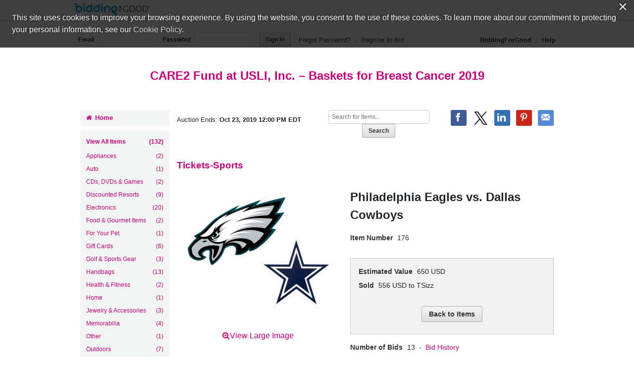

--- FILE ---
content_type: text/css;charset=UTF-8
request_url: https://www.biddingforgood.com/auction/theme/theme.action?auctionId=341693305
body_size: 2536
content:








/* AUCTION.CSS */


body {
  background-color: #ffffff;
}



a:link {
  color: #cc007a;
}



a:visited {
  color: #cc007a;
}



a:hover {
  color: #cc007a;
}
a:active {
  color: #cc007a;
}



h1 {
  color: #cc007a;
}


/* masthead styles */


/* masthead path:  */




/* SIDENAV */


#sidenav a.home {
  background-color: #f3f4f4;
}
#sidenav .categoryNav { 
  background-color: #f3f4f4;
}
#sidenav #sidenavwrappreview { 
  background-color: #f3f4f4;
}



#sidenav a.home:link, #sidenav a.home:visited {
  color: #cc007a;
}



#sidenav a.home:hover, #sidenav a.home:active, #sidenav a.home.on {
  color: #cc007a;
}



#sidenav a.home:hover, #sidenav a.home:active, #sidenav a.home.on {
  background-color: #ffffff;
}



#dynamic a:link, #dynamic a:visited {
  color: #cc007a; 
}



#dynamic a:hover, #dynamic a:active, #dynamic a.on {
  background-color: #ffffff;
}



#dynamic a:hover, #dynamic a:active, #dynamic a.on {
  color: #cc007a;
}



#categories a:link, #categories a:visited {
  color: #cc007a;
}



#categories a:hover, #categories a:active, #categories a.on {
  background-color: #ffffff; 
  color: #cc007a;
}



#closed a:link, #closed a:visited  {
  color: #cc007a;
}



#closed a:hover, #closed a:active, #closed a.on {
  background-color: #ffffff;
}



#closed a:hover, #closed a:active, #closed a.on {
  color: #cc007a;
}



.auctionFeatures, .auctionFeaturesPreview { 
  background-color: #f3f4f4;
}



.auctionFeatures li > a, .auctionFeaturesPreview li > a {
  color: #cc007a;
}



.auctionFeatures li > a:hover, .auctionFeaturesPreview li > a:hover {
  color: #cc007a;
}

.auctionFeatures a:hover i {
  border: 1px solid #cc007a !important;
  
  
  
    color: #cc007a !important;
  
  
}


/* HOME.CSS */


.coming_soon_top, .featured h2, .module h2 {
  	background-color: #f3f4f4;
  	color: #cc007a;
}

.live-event h2, .module h3 {
	background-color: #f3f4f4;
  	color: #cc007a;
}

.featured .itemheader, .featured .item {
  	border-left: 1px solid #f3f4f4;
  	border-right: 1px solid #f3f4f4;
}

.featured_btm {
  	border-right: 1px solid #f3f4f4;
  	border-bottom: 1px solid #f3f4f4;
  	border-left: 1px solid #f3f4f4;
}



#callout, .module, .coming_soon_btm {
  background-color: #ffffff;
}


/* VIEW.CSS */


.paging {
  background-color: #f3f4f4;
}



.paging {
  color: #cc007a;
}
.pager, .pager a {
  color: #cc007a;
}


/* AUCTIONITEM.CSS */


.item .links a:hover i {
  border: 1px solid #f3f4f4;
  color: #f3f4f4;
}

